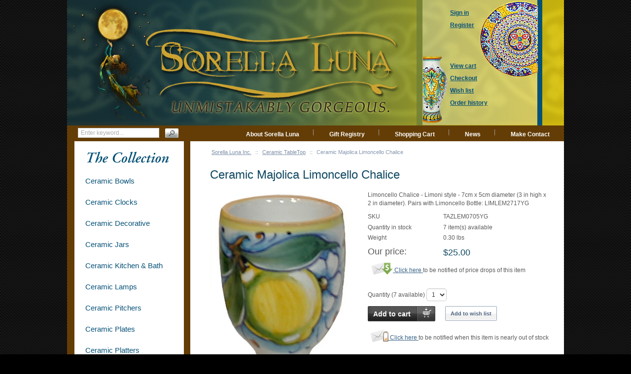

--- FILE ---
content_type: text/html; charset=UTF-8
request_url: https://italian-ceramics-art.com/elegant-dishes-gifts/italian-ceramic-majolica-limoncello-chalice-lemon-7cm.html
body_size: 8621
content:
<?xml version="1.0" encoding="UTF-8"?>
<!DOCTYPE html PUBLIC "-//W3C//DTD XHTML 1.0 Transitional//EN" "http://www.w3.org/TR/xhtml1/DTD/xhtml1-transitional.dtd">
<html xmlns="http://www.w3.org/1999/xhtml" xmlns:g="http://base.google.com/ns/1.0" xmlns:og="http://ogp.me/ns#" xmlns:fb="http://ogp.me/ns/fb#" id="customer-area">
<head>
  <title>Italian Ceramic Majolica Limoncello Chalice</title>
  <meta http-equiv="Content-Type" content="text/html; charset=UTF-8" />
  <meta http-equiv="X-UA-Compatible" content="IE=Edge" />
  <meta http-equiv="Content-Script-Type" content="text/javascript" />
  <meta http-equiv="Content-Style-Type" content="text/css" />
  <meta http-equiv="Content-Language" content="en" />
  <meta name="description" content="Italian Ceramic Majolica Limoncello Chalice" />
  <meta name="keywords" content="Italian Ceramic Majolica Limoncello Chalice" />
  <meta name="viewport" content="width=device-width, initial-scale=1.0" />

                                                                                                                         <!-- Google Analytics -->
<script type="text/javascript">
//<![CDATA[

(function(i,s,o,g,r,a,m){i['GoogleAnalyticsObject']=r;i[r]=i[r]||function(){
(i[r].q=i[r].q||[]).push(arguments)},i[r].l=1*new Date();a=s.createElement(o),
m=s.getElementsByTagName(o)[0];a.async=1;a.src=g;m.parentNode.insertBefore(a,m)
})(window,document,'script','//www.google-analytics.com/analytics.js','ga');

ga('create', 'UA-18981402-1', 'auto');
ga('send', 'pageview');


/*Send search phrase*/

//]]>
</script>
<!-- End Google Analytics -->
                  
                                       <style type="text/css"> <!--   --> </style>                              <style type="text/css"> <!--   --> </style>        

<link rel="shortcut icon" type="image/png" href="https://italian-ceramics-art.com/elegant-dishes-gifts/favicon.ico" />

  <link rel="canonical" href="https://italian-ceramics-art.com/elegant-dishes-gifts/italian-ceramic-majolica-limoncello-chalice-lemon-7cm.html" />
  <base href="https://italian-ceramics-art.com/elegant-dishes-gifts/" />


              
      
            <meta property="og:title" content="Ceramic Majolica Limoncello Chalice"/>
      <meta property="og:description" content="Limoncello Chalice - Limoni style - 7cm x 5cm diameter (3 in high x 2 in diameter).  Pairs with Limoncello Bottle: LIMLEM2717YG" />
      <meta property="og:url" content="https://italian-ceramics-art.com/elegant-dishes-gifts/italian-ceramic-majolica-limoncello-chalice-lemon-7cm.html" />
      
      <meta property="og:image" content="https://italian-ceramics-art.com/elegant-dishes-gifts/images/P/italian-ceramic-majolica-limoncello-chalice-lemon-7cm.jpg" />
	<meta property="og:image:width" content="338" />
	<meta property="og:image:height" content="500" />
      <meta property="og:type" content="article"/>
      <meta property="og:site_name" content="Sorella Luna Inc."/>
      
      






<link rel="stylesheet" type="text/css" href="https://italian-ceramics-art.com/elegant-dishes-gifts/var/cache/css_dir/1.6d976afa627469453013b8607ad5176c_sync.css" />
<script type="text/javascript" src="https://italian-ceramics-art.com/elegant-dishes-gifts/var/cache/js_dir/1.c884f50cf52b3c26d270dd13c9b7da63async.js" async="async" id="load-defer-code_js_async1"></script>
<script type="text/javascript" src="https://italian-ceramics-art.com/elegant-dishes-gifts/var/cache/js_dir/2.ef389346447c0d6621c23a0f73c27738_sync.js" id="load-defer-code_js_sync2"></script>

</head>
<body class="product-container">
<div id="page-container">
  <div id="page-container2">
    <div id="content-container">

      <div class="search">
    <form method="post" action="search.php" name="productsearchform">

      <input type="hidden" name="simple_search" value="Y" />
      <input type="hidden" name="mode" value="search" />
      <input type="hidden" name="posted_data[by_title]" value="Y" />
      <input type="hidden" name="posted_data[by_descr]" value="Y" />
      <input type="hidden" name="posted_data[by_sku]" value="Y" />
      <input type="hidden" name="posted_data[search_in_subcategories]" value="Y" />
      <input type="hidden" name="posted_data[including]" value="all" />

      <input type="text" name="posted_data[substring]" class="text" placeholder="Enter keyword..." /><button class="search-button" type="submit"><span>Search</span></button>

    </form>
</div>


      
  
  
    <div class="navbar">
      <ul class="nav navbar-nav">
                  <li class="speed-bar-item"><a href="https://italian-ceramics-art.com/elegant-dishes-gifts/About-Sorella-Luna.html">About Sorella Luna</a></li>
          <li class="speed-bar-item"><a href="giftreg_manage.php">Gift Registry</a></li>
          <li class="speed-bar-item"><a href="cart.php">Shopping Cart</a></li>
          <li class="speed-bar-item"><a href="https://italian-ceramics-art.com/elegant-dishes-gifts/News.html">News</a></li>
          <li class="speed-bar-item"><a href="https://italian-ceramics-art.com/elegant-dishes-gifts/Contact-Sorella-Luna.html">Make Contact</a></li>
      
      </ul>
      <div class="clearing"></div>
    </div>

  


      <div id="content-container2" >

                  
           
            <div id="fb-root"></div>
                  
        <div id="center">
  <div id="center-main">
    <!-- central space -->

                        <table width="100%" cellpadding="0" cellspacing="0">
<tr>
  <td valign="top" align="left">
  <div id="location" >
                                  <a href="home.php" class="bread-crumb">Sorella Luna Inc.</a>
                          <span>::</span>
                                          <a href="https://italian-ceramics-art.com/elegant-dishes-gifts/Ceramic-TableTop/" class="bread-crumb">Ceramic TableTop</a>
                          <span>::</span>
                                <span class="bread-crumb last-bread-crumb">Ceramic Majolica Limoncello Chalice</span>
                        </div>
  </td>
  <td class="printable-link-row">
  
  </td>
</tr>
</table>

              
    
      
                            
      
      
                

      
      
      
      <script type="text/javascript">
//<![CDATA[
var txt_out_of_stock = "Out of stock";


function FormValidation(form) {

  if (typeof(window.check_exceptions) != 'undefined' && !check_exceptions()) {
    alert(exception_msg);
    return false;
  }


  

  var selavailObj = document.getElementById('product_avail');
  var inpavailObj = document.getElementById('product_avail_input');

  if ((!selavailObj || selavailObj.disabled == true) && inpavailObj && inpavailObj.disabled == false) {
      if (!check_quantity_input_box(inpavailObj))
        return false;

  } else if ((!inpavailObj || inpavailObj.disabled == true) && selavailObj && selavailObj.disabled == false && selavailObj.value == 0) {
      if (typeof showTopMessage === 'function') {
        showTopMessage(txt_out_of_stock);
      } else {
        alert(txt_out_of_stock);
      }
      return false;
  }

  return !ajax.widgets.add2cart || !ajax.widgets.add2cart(form);
}

// Check quantity input box
function check_quantity_input_box(inp) {
  if (isNaN(inp.minQuantity))
    inp.minQuantity = min_avail;

  if (isNaN(inp.maxQuantity))
    inp.maxQuantity = product_avail;

  if (!isNaN(inp.minQuantity) && !isNaN(inp.maxQuantity)) {
    var q = parseInt(inp.value);
    if (isNaN(q)) {
      alert(substitute(lbl_product_quantity_type_error, "min", inp.minQuantity, "max", inp.maxQuantity));
      return false;
    }

    if (q < inp.minQuantity) {
      alert(substitute(lbl_product_minquantity_error, "min", inp.minQuantity));
      return false;
    }

    if (q > inp.maxQuantity && is_limit) {
      if (parseInt(inp.maxQuantity) == 0) {
        alert(txt_out_of_stock);
      } else {
        alert(substitute(lbl_product_maxquantity_error, "max", inp.maxQuantity));
      }
      return false;
    }

    if (typeof(window.check_wholesale) != 'undefined')
      check_wholesale(inp.value);

  }
  return true;
}

//]]>
</script>



<h1>Ceramic Majolica Limoncello Chalice</h1>


  
    <div class="dialog noborder">
    <div class="content">
    <div class="product-details" id="product-details-id">

      <div class="image" style="width: 300px;">

        
          

<script type="text/javascript">
//<![CDATA[
var lbl_previous = 'Previous';
var lbl_next = 'Next';
var lbl_close = 'Close';
var lbl_cb_slideshow = 'Slideshow';
var lbl_stop = 'Stop';
var lbl_cb_current_format = '{current} of {total}';


$(document).ready(function(){
  var dpOpts = {
    transition: "fade", // Can be set to "elastic", "fade", or "none".
    speed: 350,
    width: false,
    height: false,
    innerWidth: false,
    innerHeight: false,
    initialWidth: 100,
    initialHeight: 100,
    maxWidth: '100%',
    maxHeight: '100%',
    scalePhotos: true,
    scrolling: true,
    iframe: false,
    inline: false,
    html: false,
    photo: false,
    opacity: 0.3, // 0.85
    open: false,
    preloading: true,
    overlayClose: true,
    slideshow: true, // false by def
    slideshowSpeed: 2500,
    slideshowAuto: false, // true by def
    slideshowStart: lbl_cb_slideshow,
    slideshowStop: lbl_stop,
    current: lbl_cb_current_format,
    previous: lbl_previous,
    next: lbl_next,
    close: lbl_close,
    onOpen: false,
    onLoad: false,
    onComplete: false,
    onCleanup: false,
    onClosed: false
  };
  $("a[rel=dpimages]").colorbox(dpOpts);
});

//]]>
</script>

<div class="image-box" style="width: 300px; height: 444px;">
      <img id="product_thumbnail" src="https://italian-ceramics-art.com/elegant-dishes-gifts/images/P/italian-ceramic-majolica-limoncello-chalice-lemon-7cm.jpg" width="300" height="444" alt="Ceramic Majolica Limoncello Chalice" title="Ceramic Majolica Limoncello Chalice" />

  </div>

<div class="dpimages-popup-link">
  <a href="javascript:void(0);" onclick="javascript: $('a[rel=dpimages]').colorbox({open: true}); return false;">View detailed images (1)</a>
</div>

  <div class="dpimages-icons-box">
          <a href="https://italian-ceramics-art.com/elegant-dishes-gifts/images/D/limoncello%20and%20tazze-01.jpg" class="lightbox" rel="dpimages" title=""><img src="https://italian-ceramics-art.com/elegant-dishes-gifts/images/D.cache.dpicon/823.jpg" alt="" title="" width="124" height="125" /></a>
        <div class="clearing"></div>
  </div>



        
        
      </div>

      <div class="details">
        <form name="orderform" method="post" action="cart.php" onsubmit="javascript: return FormValidation(this);" id="orderform" style="max-width: calc(100% - 320px);">
  <input type="hidden" name="mode" value="add" />
  <input type="hidden" name="productid" value="665" />
  <input type="hidden" name="cat" value="" />
  <input type="hidden" name="page" value="" />
  
            
<div class="descr">Limoncello Chalice - Limoni style - 7cm x 5cm diameter (3 in high x 2 in diameter).  Pairs with Limoncello Bottle: LIMLEM2717YG</div>

  
      

  
  <table cellspacing="0" class="product-properties" summary="Description">
  <tbody>

    <tr>
      <td class="property-name">SKU</td>
      <td class="property-value" id="product_code" colspan="2"  >TAZLEM0705YG</td>
    </tr>

          <tr>
        <td class="property-name">Quantity in stock</td>
        <td class="property-value product-quantity-text" colspan="2">
                      7 item(s) available
                  </td>
      </tr>
    
          <tr id="product_weight_box">
        <td class="property-name">Weight</td>
        <td class="property-value" colspan="2">
          <span id="product_weight">0.30</span> lbs
        </td>
      </tr>
    
              
    
    
    
    
        <tr>
      <td class="property-name product-price" valign="top">Our price:</td>
      <td class="property-value" valign="top" colspan="2">

      
              <span class="product-price-value"><span class="currency">$<span id="product_price">25.00</span></span></span>
        <span class="product-market-price"></span>
        
        
            </td>
    </tr>
          
        <tr>
      <td colspan="3">
            <div id="prod_notif_request_button_665_P">
    <a class="prod-notif-request-button prod-notif-request-button-P" href="javascript:void(0);">
      <img src="/elegant-dishes-gifts/skin/common_files/images/spacer.gif" alt="" />
      <span>Click here</span>
    </a>
    to be notified of price drops of this item
  </div>

      </td>
    </tr>
              <tr>
        <td colspan="3"><div id="wl-prices" style="display: none;">

  
  <table cellspacing="1" summary="Wholesale prices">

    <tr class="head-row">
      <th>Quantity</th>
      <th>Price</th>
    </tr>

    
  </table>

  <div style="display: none;">
    <strong>*Note:</strong>
  </div>

</div>
</td>
      </tr>
    
          <tr>
        <td class="property-value" valign="top" colspan="3">
          <div class="prod-notif" id="prod_notif_665_P" style="display: none;">

    <div class="prod-notif-text">
      Notification will be sent to your e-mail address every time the item price is decreased.
    </div>

    <div class="prod-notif-request-submit-line">
      <input type="text" size="32" maxlength="128" name="prod_notif_email" id="prod_notif_email_665_P" class="prod-notif-email prod-notif-email-default-value" value="" placeholder="e-mail" />
      <span id="prod_notif_submit_block_665_P">
        <span id="prod_notif_submit_button_665_P">
          
  
    


  
    <a class="image-button" id="img_prod_notif_submit_button_665_P" title="Submit"><img src="/elegant-dishes-gifts/skin/common_files/images/spacer.gif" alt="" /></a>

  

        </span>
        <span id="prod_notif_submit_waiting_665_P" style="display: none;">
          <img src="/elegant-dishes-gifts/skin/common_files/images/prod_notif_ajax_loader.gif" alt="Waiting" />
        </span>  
      </span>
    </div>

    <div id="prod_notif_submit_message_665_P" class="prod-notif-request-submit-message">
    </div>

</div>
<script type="text/javascript">
//<![CDATA[
ProductNotificationWidgets.push(ProductNotificationWidget(665, 0, 'P'));
//]]>
</script>

        </td>
      </tr>
    

    
                      

      
    
  </tbody>
  </table><!--/product-properties-->

      <div class="quantity-row">

        
          <div class="quantity">
                          Quantity (<span class="product-quantity-number">7</span> available)
              
<script type="text/javascript">
//<![CDATA[
var min_avail = 1;
var avail = 7;
var product_avail = 7;
//]]>
</script>
            <input type="text" id="product_avail_input" name="amount" maxlength="11" size="1" onchange="javascript: return check_quantity_input_box(this);" value="1" disabled="disabled" style="display: none;"/>
            
            <select id="product_avail" name="amount">
                <option value="1">1</option>
                                                                                                      <option value="2">2</option>
                                                                        <option value="3">3</option>
                                                                        <option value="4">4</option>
                                                                        <option value="5">5</option>
                                                                        <option value="6">6</option>
                                                                        <option value="7">7</option>
                                                            </select>

                          
                                                                      
          </div>

        
                              <div class="buttons-row">

              
              
                                
  
    


  <button class="button main-button add-to-cart-button" type="submit" title="Add to cart">
  <span class="button-right"><span class="button-left"><span class='fa fa-shopping-cart'></span>Add to cart</span></span>
  </button>



              
                              
    
                  
  

  <button class="button  button-wl" type="button" title="Add to wish list" onclick="javascript: if (FormValidation()) submitForm(document.orderform, 'add2wl', arguments[0]);">
  <span class="button-right"><span class="button-left"><span class='fa fa-heart'></span>Add to wish list</span></span>
  </button>



              
            </div>
                  
        
      <div class="clearing"></div>
    </div><!--/quantity-row-->
      
          <div id="prod_notif_request_button_665_L">
    <a class="prod-notif-request-button prod-notif-request-button-L" href="javascript:void(0);">
      <img src="/elegant-dishes-gifts/skin/common_files/images/spacer.gif" alt="" />
      <span>Click here</span>
    </a>
    to be notified when this item is nearly out of stock
  </div>

                <div class="prod-notif" id="prod_notif_665_B" style="display: none;">

    <div class="prod-notif-text">
      Notify me when this item is back in stock
    </div>

    <div class="prod-notif-request-submit-line">
      <input type="text" size="32" maxlength="128" name="prod_notif_email" id="prod_notif_email_665_B" class="prod-notif-email prod-notif-email-default-value" value="" placeholder="e-mail" />
      <span id="prod_notif_submit_block_665_B">
        <span id="prod_notif_submit_button_665_B">
          
  
    


  
    <a class="image-button" id="img_prod_notif_submit_button_665_B" title="Submit"><img src="/elegant-dishes-gifts/skin/common_files/images/spacer.gif" alt="" /></a>

  

        </span>
        <span id="prod_notif_submit_waiting_665_B" style="display: none;">
          <img src="/elegant-dishes-gifts/skin/common_files/images/prod_notif_ajax_loader.gif" alt="Waiting" />
        </span>  
      </span>
    </div>

    <div id="prod_notif_submit_message_665_B" class="prod-notif-request-submit-message">
    </div>

</div>
<script type="text/javascript">
//<![CDATA[
ProductNotificationWidgets.push(ProductNotificationWidget(665, 0, 'B'));
//]]>
</script>

    
          <div class="prod-notif" id="prod_notif_665_L" style="display: none;">

    <div class="prod-notif-text">
      Notify me when this item is nearly out of stock
    </div>

    <div class="prod-notif-request-submit-line">
      <input type="text" size="32" maxlength="128" name="prod_notif_email" id="prod_notif_email_665_L" class="prod-notif-email prod-notif-email-default-value" value="" placeholder="e-mail" />
      <span id="prod_notif_submit_block_665_L">
        <span id="prod_notif_submit_button_665_L">
          
  
    


  
    <a class="image-button" id="img_prod_notif_submit_button_665_L" title="Submit"><img src="/elegant-dishes-gifts/skin/common_files/images/spacer.gif" alt="" /></a>

  

        </span>
        <span id="prod_notif_submit_waiting_665_L" style="display: none;">
          <img src="/elegant-dishes-gifts/skin/common_files/images/prod_notif_ajax_loader.gif" alt="Waiting" />
        </span>  
      </span>
    </div>

    <div id="prod_notif_submit_message_665_L" class="prod-notif-request-submit-message">
    </div>

</div>
<script type="text/javascript">
//<![CDATA[
ProductNotificationWidgets.push(ProductNotificationWidget(665, 0, 'L'));
//]]>
</script>

      
  
  

    
  
</form>


    
      <ul class="simple-list">
      
            <li>
        

   
      

 
	  


	  




	  

  
  <div class="buttons-row soc-buttons-row">

    

    
    
          <div class="soc-item">
        <div class="fb-like" data-href="https://italian-ceramics-art.com/elegant-dishes-gifts/italian-ceramic-majolica-limoncello-chalice-lemon-7cm.html" data-share="false" data-layout="button_count" data-show-faces="false"></div>
              </div>
    
    
    
    
          <div class="soc-item">

        <a href="https://twitter.com/share" class="twitter-share-button" data-url="https://italian-ceramics-art.com/elegant-dishes-gifts/italian-ceramic-majolica-limoncello-chalice-lemon-7cm.html" data-counturl="https://italian-ceramics-art.com/elegant-dishes-gifts/italian-ceramic-majolica-limoncello-chalice-lemon-7cm.html" data-count="horizontal">Tweet</a>

        
      </div>
          
    
    
    
          <div class="soc-item">

                
        <a href="https://www.pinterest.com/pin/create/button/?url=https%3A%2F%2Fitalian-ceramics-art.com%2Felegant-dishes-gifts%2Fitalian-ceramic-majolica-limoncello-chalice-lemon-7cm.html&media=https%3A%2F%2Fitalian-ceramics-art.com%2Felegant-dishes-gifts%2Fimages%2FP%2Fitalian-ceramic-majolica-limoncello-chalice-lemon-7cm.jpg&zero=0" class="pin-it-button" data-pin-count="beside" data-pin-do="buttonPin" data-pin-zero="false" data-pin-id="https://italian-ceramics-art.com/elegant-dishes-gifts/images/P/italian-ceramic-majolica-limoncello-chalice-lemon-7cm.jpg" data-pin-description="Limoncello Chalice - Limoni style - 7cm x 5cm diameter (3 in high x 2 in diameter).  Pairs with Limoncello Bottle: LIMLEM2717YG" >Pin it</a>

              </div>
    
    <div class="clearing"></div>
  </div>
  <div class="clearing"></div>


      </li>
      
       
      <li>
      <div class="ask-question">
        
    
                  
  

  
    <a class="simple-button" href="javascript:void(0);" onclick="javascript: return !popupOpen(xcart_web_dir + '/popup_ask.php?productid=665'); return false;" title="Ask a question about this product"><span>Ask a question about this product</span></a>

  

      </div>

      </li>
      
      </ul>

    
<div class="clearing"></div>



      </div>

    </div>
    <div class="clearing"></div>

  </div>
</div>



            
  
      <div class="dialog">
      <div class="title">
      <h2>Customers also bought</h2>
          </div>
    <div class="content">
    
<div class="products products-list products-div simple-products-div">

<div class="highlight first item">
    <div class="item-box">

<script type="text/javascript">
  //<![CDATA[
  products_data[47] = {};
  //]]>
</script>

      <div class="image">
        <div class="image-wrapper" style="height:150px;">
                          <a href="https://italian-ceramics-art.com/elegant-dishes-gifts/ceramic-majolica-candlestick-old-pavone-blue-15cm.html" ><img src="https://italian-ceramics-art.com/elegant-dishes-gifts/images/T/ceramic-majolica-candelstick-old-pavone-blue-15cm-01.jpg" width="81" height="150" alt="Ceramic Majolica Candelstick Old Pavone Blue 15cm" title="Ceramic Majolica Candelstick Old Pavone Blue 15cm" />
</a>
                    </div>
      </div>
      <div class="details">
        <a href="https://italian-ceramics-art.com/elegant-dishes-gifts/ceramic-majolica-candlestick-old-pavone-blue-15cm.html" class="product-title">Ceramic Majolica Candelstick Old Pavone Blue 15cm</a>
        <div class="price-cell">
                                                                    <div class="price-row">
                  <span class="price-value"><span class="currency">$115.00</span></span>
                </div>
                                                            </div>
      </div>

    </div>
    <div class="clearing"></div>
  </div><div class="item">
    <div class="item-box">

<script type="text/javascript">
  //<![CDATA[
  products_data[108] = {};
  //]]>
</script>

      <div class="image">
        <div class="image-wrapper" style="height:150px;">
                          <a href="https://italian-ceramics-art.com/elegant-dishes-gifts/Ceramic-Majolica-Vinegar-Dispenser-Olive-Brown-N-20cm.html" ><img src="https://italian-ceramics-art.com/elegant-dishes-gifts/images/T/ceramic-majolica-vinegar-dispenser-olive-brown-n-20cm-01.jpg" width="68" height="150" alt="Ceramic Majolica Vinegar Dispenser Olive Brown N 20cm" title="Ceramic Majolica Vinegar Dispenser Olive Brown N 20cm" />
</a>
                    </div>
      </div>
      <div class="details">
        <a href="https://italian-ceramics-art.com/elegant-dishes-gifts/Ceramic-Majolica-Vinegar-Dispenser-Olive-Brown-N-20cm.html" class="product-title">Ceramic Majolica Vinegar Dispenser Olive Brown N 20cm</a>
        <div class="price-cell">
                                                                    <div class="price-row">
                  <span class="price-value"><span class="currency">$95.00</span></span>
                </div>
                                                            </div>
      </div>

    </div>
    <div class="clearing"></div>
  </div><div class="highlight item">
    <div class="item-box">

<script type="text/javascript">
  //<![CDATA[
  products_data[372] = {};
  //]]>
</script>

      <div class="image">
        <div class="image-wrapper" style="height:150px;">
                          <a href="https://italian-ceramics-art.com/elegant-dishes-gifts/ceramic-majolica-place-setting-charger-winter-blue-white.html" ><img src="https://italian-ceramics-art.com/elegant-dishes-gifts/images/T/ceramic-majolica-place-setting-charger-winter-blue-white-03.jpg" width="150" height="101" alt="Deruta Italian Ceramic Dinner Place Setting - Winter" title="Deruta Italian Ceramic Dinner Place Setting - Winter" />
</a>
                    </div>
      </div>
      <div class="details">
        <a href="https://italian-ceramics-art.com/elegant-dishes-gifts/ceramic-majolica-place-setting-charger-winter-blue-white.html" class="product-title">Deruta Italian Ceramic Dinner Place Setting - Winter</a>
        <div class="price-cell">
                                                                    <div class="price-row">
                  <span class="price-value"><span class="currency">$494.00</span></span>
                </div>
                                                            </div>
      </div>

    </div>
    <div class="clearing"></div>
  </div><div class="item">
    <div class="item-box">

<script type="text/javascript">
  //<![CDATA[
  products_data[507] = {};
  //]]>
</script>

      <div class="image">
        <div class="image-wrapper" style="height:150px;">
                          <a href="https://italian-ceramics-art.com/elegant-dishes-gifts/ceramic-majolica-spoon-ladel-rest-flower-blue-orange-green-yellow.html" ><img src="https://italian-ceramics-art.com/elegant-dishes-gifts/images/T/ceramic-majolica-spoon-ladel-rest-flower-blue-orange-green-yellow.jpg" width="150" height="92" alt="Deruta Italian Ceramic Spoon Rest" title="Deruta Italian Ceramic Spoon Rest" />
</a>
                    </div>
      </div>
      <div class="details">
        <a href="https://italian-ceramics-art.com/elegant-dishes-gifts/ceramic-majolica-spoon-ladel-rest-flower-blue-orange-green-yellow.html" class="product-title">Deruta Italian Ceramic Spoon Rest</a>
        <div class="price-cell">
                                                                    <div class="price-row">
                  <span class="price-value"><span class="currency">$59.00</span></span>
                </div>
                                                            </div>
      </div>

    </div>
    <div class="clearing"></div>
  </div><div class="highlight item">
    <div class="item-box">

<script type="text/javascript">
  //<![CDATA[
  products_data[535] = {};
  //]]>
</script>

      <div class="image">
        <div class="image-wrapper" style="height:150px;">
                          <a href="https://italian-ceramics-art.com/elegant-dishes-gifts/ceramic-majolica-platters-snake-handled-yellow-fruit-GP.html" ><img src="https://italian-ceramics-art.com/elegant-dishes-gifts/images/T/ceramic-majolica-platters-snake-handled-yellow-fruit-GP.jpg" width="150" height="131" alt="Deruta Italian Ceramic Round Handled Platter" title="Deruta Italian Ceramic Round Handled Platter" />
</a>
                    </div>
      </div>
      <div class="details">
        <a href="https://italian-ceramics-art.com/elegant-dishes-gifts/ceramic-majolica-platters-snake-handled-yellow-fruit-GP.html" class="product-title">Deruta Italian Ceramic Round Handled Platter</a>
        <div class="price-cell">
                                                                    <div class="price-row">
                  <span class="price-value"><span class="currency">$379.00</span></span>
                </div>
                                                            </div>
      </div>

    </div>
    <div class="clearing"></div>
  </div><div class="item">
    <div class="item-box">

<script type="text/javascript">
  //<![CDATA[
  products_data[568] = {};
  //]]>
</script>

      <div class="image">
        <div class="image-wrapper" style="height:150px;">
                          <a href="https://italian-ceramics-art.com/elegant-dishes-gifts/ceramic-majolica-dinner-plate-geometrico-green-29cm.html" ><img src="https://italian-ceramics-art.com/elegant-dishes-gifts/images/T/ceramic-majolica-dinner-plate-geometrico-green-29cm-01.jpg" width="150" height="148" alt="Deruta Italian Dinner Plate - Geometrico" title="Deruta Italian Dinner Plate - Geometrico" />
</a>
                    </div>
      </div>
      <div class="details">
        <a href="https://italian-ceramics-art.com/elegant-dishes-gifts/ceramic-majolica-dinner-plate-geometrico-green-29cm.html" class="product-title">Deruta Italian Dinner Plate - Geometrico</a>
        <div class="price-cell">
                                                                    <div class="price-row">
                  <span class="price-value"><span class="currency">$127.00</span></span>
                </div>
                                                            </div>
      </div>

    </div>
    <div class="clearing"></div>
  </div><div class="highlight item">
    <div class="item-box">

<script type="text/javascript">
  //<![CDATA[
  products_data[981] = {};
  //]]>
</script>

      <div class="image">
        <div class="image-wrapper" style="height:150px;">
                          <a href="https://italian-ceramics-art.com/elegant-dishes-gifts/italian-majolica-place-setting-dinner-teal-yellow-border.html" ><img src="https://italian-ceramics-art.com/elegant-dishes-gifts/images/T/italian-majolica-place-setting-dinner-teal-yellow-border.jpg" width="150" height="80" alt="Italian Dinner Place Setting - Yellow Border Teal" title="Italian Dinner Place Setting - Yellow Border Teal" />
</a>
                    </div>
      </div>
      <div class="details">
        <a href="https://italian-ceramics-art.com/elegant-dishes-gifts/italian-majolica-place-setting-dinner-teal-yellow-border.html" class="product-title">Italian Dinner Place Setting - Yellow Border Teal</a>
        <div class="price-cell">
                                                                    <div class="price-row">
                  <span class="price-value"><span class="currency">$119.00</span></span>
                </div>
                                                            </div>
      </div>

    </div>
    <div class="clearing"></div>
  </div><div class="item">
    <div class="item-box">

<script type="text/javascript">
  //<![CDATA[
  products_data[1111] = {};
  //]]>
</script>

      <div class="image">
        <div class="image-wrapper" style="height:150px;">
                          <a href="https://italian-ceramics-art.com/elegant-dishes-gifts/italian-ceramic-decor-198-white-blue-acanthus-handled-urn.html" ><img src="https://italian-ceramics-art.com/elegant-dishes-gifts/images/T/italian-ceramic-decor-198-white-blue-acanthus-handled-urn.jpg" width="150" height="143" alt="Centerpiece - White Acanthus Handled Urn" title="Centerpiece - White Acanthus Handled Urn" />
</a>
                    </div>
      </div>
      <div class="details">
        <a href="https://italian-ceramics-art.com/elegant-dishes-gifts/italian-ceramic-decor-198-white-blue-acanthus-handled-urn.html" class="product-title">Centerpiece - White Acanthus Handled Urn</a>
        <div class="price-cell">
                                                                    <div class="price-row">
                  <span class="price-value"><span class="currency">$399.00</span></span>
                </div>
                                                            </div>
      </div>

    </div>
    <div class="clearing"></div>
  </div><div class="highlight last item">
    <div class="item-box">

<script type="text/javascript">
  //<![CDATA[
  products_data[1358] = {};
  //]]>
</script>

      <div class="image">
        <div class="image-wrapper" style="height:150px;">
                          <a href="https://italian-ceramics-art.com/elegant-dishes-gifts/italian-majolica-litro-full-liter-wine-carafe-red-lilly-giglio-25cm-NN.html" ><img src="https://italian-ceramics-art.com/elegant-dishes-gifts/images/T/WCFGGR2509NN.jpg" width="57" height="150" alt="Tuscan Vase/Wine Carafe - Giglio Rosso 25cm" title="Tuscan Vase/Wine Carafe - Giglio Rosso 25cm" />
</a>
                    </div>
      </div>
      <div class="details">
        <a href="https://italian-ceramics-art.com/elegant-dishes-gifts/italian-majolica-litro-full-liter-wine-carafe-red-lilly-giglio-25cm-NN.html" class="product-title">Tuscan Vase/Wine Carafe - Giglio Rosso 25cm</a>
        <div class="price-cell">
                                                                    <div class="price-row">
                  <span class="price-value"><span class="currency">$119.00</span></span>
                </div>
                                                            </div>
      </div>

    </div>
    <div class="clearing"></div>
  </div>
</div>
<div class="clearing"></div>


  </div>
</div>

  

      




      
    
<!-- /central space -->

    <div class="clearfix"></div>
  </div><!-- /center -->
</div><!-- /center-main -->

<div id="left-bar">
  


<div class="menu-dialog menu-categories-list">
  <div class="title-bar ">
    <h2>Categories</h2>  </div>
  <div class="content">
    

  <ul>
          <li class="highlight first"><a href="https://italian-ceramics-art.com/elegant-dishes-gifts/Ceramic-Bowls/" title="Ceramic Bowls">Ceramic Bowls</a></li>
          <li><a href="https://italian-ceramics-art.com/elegant-dishes-gifts/ceramic-clocks/" title="Ceramic Clocks">Ceramic Clocks</a></li>
          <li class="highlight"><a href="https://italian-ceramics-art.com/elegant-dishes-gifts/Ceramic-Decorative/" title="Ceramic Decorative">Ceramic Decorative</a></li>
          <li><a href="https://italian-ceramics-art.com/elegant-dishes-gifts/Ceramic-Jars/" title="Ceramic Jars">Ceramic Jars</a></li>
          <li class="highlight"><a href="https://italian-ceramics-art.com/elegant-dishes-gifts/ceramic-kitchen-and-bath/" title="Ceramic Kitchen &amp; Bath">Ceramic Kitchen &amp; Bath</a></li>
          <li><a href="https://italian-ceramics-art.com/elegant-dishes-gifts/ceramic-lamps/" title="Ceramic Lamps">Ceramic Lamps</a></li>
          <li class="highlight"><a href="https://italian-ceramics-art.com/elegant-dishes-gifts/Ceramic-Pitchers/" title="Ceramic Pitchers">Ceramic Pitchers</a></li>
          <li><a href="https://italian-ceramics-art.com/elegant-dishes-gifts/Ceramic-Plates/" title="Ceramic Plates">Ceramic Plates</a></li>
          <li class="highlight"><a href="https://italian-ceramics-art.com/elegant-dishes-gifts/Ceramic-Platters/" title="Ceramic Platters">Ceramic Platters</a></li>
          <li><a href="https://italian-ceramics-art.com/elegant-dishes-gifts/Ceramic-Pots/" title="Ceramic Pots">Ceramic Pots</a></li>
          <li class="highlight"><a href="https://italian-ceramics-art.com/elegant-dishes-gifts/Ceramic-Serving-Dishes/" title="Ceramic Serving Dishes">Ceramic Serving Dishes</a></li>
          <li><a href="https://italian-ceramics-art.com/elegant-dishes-gifts/Ceramic-TableTop/" title="Ceramic TableTop">Ceramic TableTop</a></li>
          <li class="highlight"><a href="https://italian-ceramics-art.com/elegant-dishes-gifts/Italian-hand-painted-ceramic-tiles/" title="Ceramic Tiles">Ceramic Tiles</a></li>
          <li><a href="https://italian-ceramics-art.com/elegant-dishes-gifts/Ceramic-Urns/" title="Ceramic Urns">Ceramic Urns</a></li>
          <li class="highlight last"><a href="https://italian-ceramics-art.com/elegant-dishes-gifts/Ceramic-Vases/" title="Ceramic Vases">Ceramic Vases</a></li>
      </ul>

  


  </div>
  </div>



  





    
  
        <div class="menu-dialog menu-products menu-products-thumbnails menu-bestsellers">
  <div class="title-bar ">
    <h2>Bestsellers</h2>  </div>
  <div class="content">
    
    <ul>
    
                          
      <li class="highlight first">
        <div class="product-photo">
                      <a href="https://italian-ceramics-art.com/elegant-dishes-gifts/Ceramic-Majolica-Olive-Oil-Dispenser-Ramina-90-20cm.html"><img src="https://italian-ceramics-art.com/elegant-dishes-gifts/images/T.cache.tinythmbn/90.jpg" alt="Ceramic Majolica Olive Oil Dispenser Ramina 90 20cm" title="Ceramic Majolica Olive Oil Dispenser Ramina 90 20cm" />
</a>
                  </div>
        <div class="details">
          <a class="product-title" href="https://italian-ceramics-art.com/elegant-dishes-gifts/Ceramic-Majolica-Olive-Oil-Dispenser-Ramina-90-20cm.html">Ceramic Majolica Olive Oil Dispenser Ramina 90 20cm</a>
          <div class="price-row">
            <span class="price-value"><span class="currency">$99.00</span></span>
            <span class="market-price"></span>
          </div>
        </div>
        <div class="clearing"></div>
      </li>
    
                          
      <li>
        <div class="product-photo">
                      <a href="https://italian-ceramics-art.com/elegant-dishes-gifts/italian-ceramic-majolica-limoncello-chalice-lemon-7cm.html"><img src="https://italian-ceramics-art.com/elegant-dishes-gifts/images/T.cache.tinythmbn/665.jpg" alt="Ceramic Majolica Limoncello Chalice" title="Ceramic Majolica Limoncello Chalice" />
</a>
                  </div>
        <div class="details">
          <a class="product-title" href="https://italian-ceramics-art.com/elegant-dishes-gifts/italian-ceramic-majolica-limoncello-chalice-lemon-7cm.html">Ceramic Majolica Limoncello Chalice</a>
          <div class="price-row">
            <span class="price-value"><span class="currency">$25.00</span></span>
            <span class="market-price"></span>
          </div>
        </div>
        <div class="clearing"></div>
      </li>
    
                          
      <li class="highlight">
        <div class="product-photo">
                      <a href="https://italian-ceramics-art.com/elegant-dishes-gifts/ceramic-majolica-covered-butter-dish-ricco-deruta-20cm.html"><img src="https://italian-ceramics-art.com/elegant-dishes-gifts/images/T.cache.tinythmbn/630.jpg" alt="Ceramic Maiolica Covered Butter Dish Tray Ricco Deruta" title="Ceramic Maiolica Covered Butter Dish Tray Ricco Deruta" />
</a>
                  </div>
        <div class="details">
          <a class="product-title" href="https://italian-ceramics-art.com/elegant-dishes-gifts/ceramic-majolica-covered-butter-dish-ricco-deruta-20cm.html">Ceramic Maiolica Covered Butter Dish Tray Ricco Deruta</a>
          <div class="price-row">
            <span class="price-value"><span class="currency">$119.00</span></span>
            <span class="market-price"></span>
          </div>
        </div>
        <div class="clearing"></div>
      </li>
    
                          
      <li>
        <div class="product-photo">
                      <a href="https://italian-ceramics-art.com/elegant-dishes-gifts/ceramic-majolica-coffee-mug-cup-peacock-green-large.html"><img src="https://italian-ceramics-art.com/elegant-dishes-gifts/images/T.cache.tinythmbn/530.jpg" alt="ceramic majolica coffee mug cup peacock green large" title="ceramic majolica coffee mug cup peacock green large" />
</a>
                  </div>
        <div class="details">
          <a class="product-title" href="https://italian-ceramics-art.com/elegant-dishes-gifts/ceramic-majolica-coffee-mug-cup-peacock-green-large.html">ceramic majolica coffee mug cup peacock green large</a>
          <div class="price-row">
            <span class="price-value"><span class="currency">$79.00</span></span>
            <span class="market-price"></span>
          </div>
        </div>
        <div class="clearing"></div>
      </li>
    
                          
      <li class="highlight last">
        <div class="product-photo">
                      <a href="https://italian-ceramics-art.com/elegant-dishes-gifts/Ceramic-Majolica-Olive-Oil-Dispenser-Green-Black-N-20cm.html"><img src="https://italian-ceramics-art.com/elegant-dishes-gifts/images/T.cache.tinythmbn/93.jpg" alt="Ceramic Majolica Olive Oil Dispenser Green Black N 20cm" title="Ceramic Majolica Olive Oil Dispenser Green Black N 20cm" />
</a>
                  </div>
        <div class="details">
          <a class="product-title" href="https://italian-ceramics-art.com/elegant-dishes-gifts/Ceramic-Majolica-Olive-Oil-Dispenser-Green-Black-N-20cm.html">Ceramic Majolica Olive Oil Dispenser Green Black N 20cm</a>
          <div class="price-row">
            <span class="price-value"><span class="currency">$99.00</span></span>
            <span class="market-price"></span>
          </div>
        </div>
        <div class="clearing"></div>
      </li>
        </ul>

  
  </div>
  </div>



  

  

    



  
  <div class="gift-certificate">
  <a href="giftcert.php"><img src="/elegant-dishes-gifts/skin/light_responsive/images/custom/gc_link.png" alt="Gift certificates" /></a><br/><br/>
</div>




    
  
  









</div>


      </div>

      <div class="clearing"></div>

<div id="bottom-sections">
  <div class="c c1">

    

    
            <div class="menu-dialog menu-speed-bar-b menu-special">
  <div class="title-bar ">
    <h2>Special</h2>  </div>
  <div class="content">
            <ul>

                      <li class="speed-bar-item"><a href="giftcert.php">Gift certificates</a></li>
                      <li class="speed-bar-item"><a href="giftreg_manage.php">Gift registry</a></li>
                      <li class="speed-bar-item"><a href="giftregs.php">Search for events</a></li>
                      <li class="speed-bar-item"><a href="returns.php">Returns</a></li>
                      <li class="speed-bar-item"><a href="cart.php?mode=wishlist">Wish list</a></li>
          
        </ul>
      
  </div>
  </div>


    
  </div>
  <div class="c c2">

    

    
            <div class="menu-dialog menu-speed-bar-b menu-help">
  <div class="title-bar ">
    <h2>Need help?</h2>  </div>
  <div class="content">
            <ul>

                      <li class="speed-bar-item"><a href="help.php">Help zone</a></li>
                      <li class="speed-bar-item"><a href="help.php?section=contactus&amp;mode=update">Contact us</a></li>
                      <li class="speed-bar-item"><a href="https://italian-ceramics-art.com/elegant-dishes-gifts/Terms-and-Conditions.html">Terms &amp; Conditions</a></li>
                      <li class="speed-bar-item"><a href="https://italian-ceramics-art.com/elegant-dishes-gifts/Privacy-statement.html">Privacy statement</a></li>
                      <li class="speed-bar-item"><a href="https://italian-ceramics-art.com/elegant-dishes-gifts/Contact-Sorella-Luna.html">Contact Sorella Luna</a></li>
          
        </ul>
      
  </div>
  </div>


    
  </div>
  <div class="c c3">

    <div class="menu-dialog menu-account">
  <div class="title-bar ">
    <h2>My account</h2>  </div>
  <div class="content">
    
    <ul>

      <li><a href="cart.php">Shopping Cart</a></li>
      <li><a href="cart.php?mode=checkout">Checkout</a></li>

      <li><a href="orders.php">Order history</a></li>

              <li><a href="https://italian-ceramics-art.com/elegant-dishes-gifts/login.php" title="Sign in"  onclick="javascript: return !popupOpen('login.php','');" id="href_Sign_in">Sign in</a>
</li>
        <li><a href="register.php">Register</a></li>
      
  </ul>

  
  </div>
  </div>


  </div>

  <div class="clearing"></div>

</div>


    </div>

    <div class="clearing">&nbsp;</div>

    <div id="header">
      <div class="wrapper-box">

  <div class="line1">
    <div class="logo">
      <a href="https://italian-ceramics-art.com/elegant-dishes-gifts/home.php"><img src="/elegant-dishes-gifts/skin/light_responsive/images/custom/logo.png" alt="Sorella Luna Inc." /></a>
    </div>

    <div class="line3">

      <div class="items">

        <div class="item">
          
  <ul>
          <li><a href="https://italian-ceramics-art.com/elegant-dishes-gifts/login.php" title="Sign in"  onclick="javascript: return !popupOpen('login.php','');" id="href_Sign_in">Sign in</a>
</li>
      <li><a href="register.php">Register</a></li>
    
    
  </ul>


        </div>

            

  <div class="menu-dialog menu-minicart">
  <div class="title-bar ">
    <span class="icon ajax-minicart-icon"></span>  </div>
  <div class="content">
    
<div class="minicart">
  
    <div class="empty">

      <span class="minicart-items-value">0</span>
      <span class="minicart-items-label">item(s)</span>
      <span class="minicart-empty-text">Cart is empty</span>

    </div>

  
</div>




  </div>
  	<div class="clearing"></div>
  </div>



        <div class="item">
          <ul>
            <li><a href="cart.php">View cart</a></li>
            <li><a href="cart.php?mode=checkout">Checkout</a></li>
                          <li><a href="cart.php?mode=wishlist">Wish list</a></li>
                        <li><a href="orders.php">Order history</a></li>

            
          </ul>
        </div>

        <div class="item">
          
        </div>

      </div>

    </div>

  </div>
  <div class="clearing"></div>

  <div class="mobile-header" id="mobile-header">
  <ul class="nav nav-pills">

    <li class="dropdown">
      <a id="main-menu-toggle" class="dropdown-toggle" href="#">
        <span class="fa fa-bars"></span>
      </a>
      <div id="main-menu-box" class="dropdown-menu">

        
  
  
    <ul>
                <li class="speed-bar-item"><a href="https://italian-ceramics-art.com/elegant-dishes-gifts/About-Sorella-Luna.html">About Sorella Luna</a></li>
          <li class="speed-bar-item"><a href="giftreg_manage.php">Gift Registry</a></li>
          <li class="speed-bar-item"><a href="cart.php">Shopping Cart</a></li>
          <li class="speed-bar-item"><a href="https://italian-ceramics-art.com/elegant-dishes-gifts/News.html">News</a></li>
          <li class="speed-bar-item"><a href="https://italian-ceramics-art.com/elegant-dishes-gifts/Contact-Sorella-Luna.html">Make Contact</a></li>
      
    </ul>

  



      </div>
    </li>

    <li class="dropdown">
      <a id="search-toggle" class="dropdown-toggle" href="#">
        <span class="fa fa-search"></span>
      </a>
      <div id="search-box" class="dropdown-menu">

        <div class="search">
    <form method="post" action="search.php" name="productsearchform">

      <input type="hidden" name="simple_search" value="Y" />
      <input type="hidden" name="mode" value="search" />
      <input type="hidden" name="posted_data[by_title]" value="Y" />
      <input type="hidden" name="posted_data[by_descr]" value="Y" />
      <input type="hidden" name="posted_data[by_sku]" value="Y" />
      <input type="hidden" name="posted_data[search_in_subcategories]" value="Y" />
      <input type="hidden" name="posted_data[including]" value="all" />

      <input type="text" name="posted_data[substring]" class="text" placeholder="Enter keyword..." /><button class="search-button" type="submit"><span>Search</span></button>

    </form>
</div>


      </div>
    </li>

    <li class="dropdown">
      <a id="account-toggle" class="dropdown-toggle" href="#">
        <span class="fa fa-user"></span>
      </a>
      <div id="account-box" class="dropdown-menu">

        
  <ul>
          <li><a href="https://italian-ceramics-art.com/elegant-dishes-gifts/login.php" title="Sign in"  onclick="javascript: return !popupOpen('login.php','');" id="href_Sign_in">Sign in</a>
</li>
      <li><a href="register.php">Register</a></li>
    
    
  </ul>



      </div>
    </li>

  </ul>
</div>


  <noscript>
  <div class="noscript-warning">
    <div class="content">This site requires JavaScript to function properly.<br />Please enable JavaScript in your web browser.</div>
  </div>
</noscript>


</div><!--/wrapper-box-->

    </div>

    <div id="footer">

      <div class="box">

  <div class="wrapper-box">

    
<div class="produced-by">	
<a href="http://www.daveworks.net/" title="Italian Ceramics Website Produced by Daveworks Web Development"><img src="/elegant-dishes-gifts/skin/light_responsive/images/custom/produced-by-daveworks-web-development.gif" alt="Italian Ceramics Website Produced by Daveworks Web Development" border="0" /></a>	
</div>

    <div class="subbox">
      <div class="copyright">
        Copyright &copy; 2009-2026 Sorella Luna Inc.


      </div>
    </div>

    

  </div><!--/wrapper-box-->

</div>


    </div>

    
  </div>
</div>









<script type="text/javascript" src="https://italian-ceramics-art.com/elegant-dishes-gifts/var/cache/js_dir/3.4e1d5b3b46ec4a490e10cd5dd6eb6089_sync.js" id="load-defer-code_js_sync3"></script>
</body>
</html>
